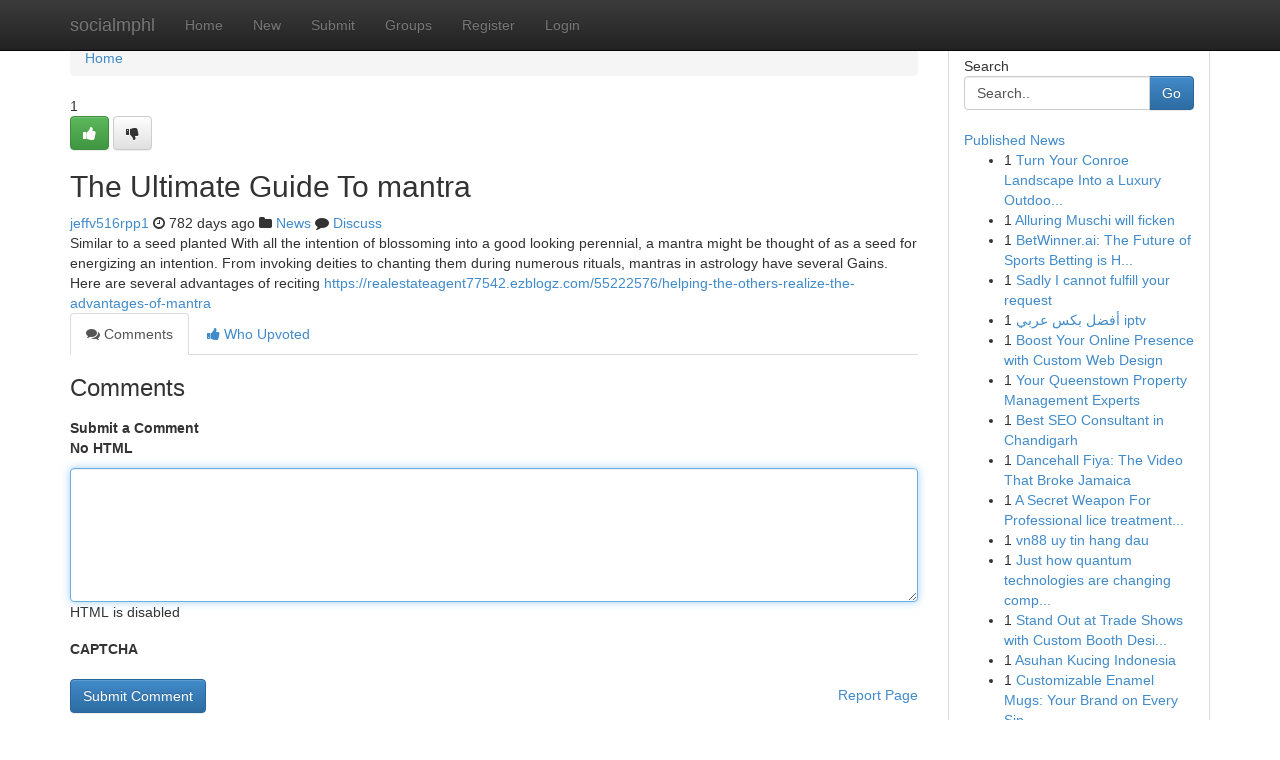

--- FILE ---
content_type: text/html; charset=UTF-8
request_url: https://socialmphl.com/story17661717/the-ultimate-guide-to-mantra
body_size: 5028
content:
<!DOCTYPE html>
<html class="no-js" dir="ltr" xmlns="http://www.w3.org/1999/xhtml" xml:lang="en" lang="en"><head>

<meta http-equiv="Pragma" content="no-cache" />
<meta http-equiv="expires" content="0" />
<meta http-equiv="Content-Type" content="text/html; charset=UTF-8" />	
<title>The Ultimate Guide To mantra</title>
<link rel="alternate" type="application/rss+xml" title="socialmphl.com &raquo; Feeds 1" href="/rssfeeds.php?p=1" />
<link rel="alternate" type="application/rss+xml" title="socialmphl.com &raquo; Feeds 2" href="/rssfeeds.php?p=2" />
<link rel="alternate" type="application/rss+xml" title="socialmphl.com &raquo; Feeds 3" href="/rssfeeds.php?p=3" />
<link rel="alternate" type="application/rss+xml" title="socialmphl.com &raquo; Feeds 4" href="/rssfeeds.php?p=4" />
<link rel="alternate" type="application/rss+xml" title="socialmphl.com &raquo; Feeds 5" href="/rssfeeds.php?p=5" />
<link rel="alternate" type="application/rss+xml" title="socialmphl.com &raquo; Feeds 6" href="/rssfeeds.php?p=6" />
<link rel="alternate" type="application/rss+xml" title="socialmphl.com &raquo; Feeds 7" href="/rssfeeds.php?p=7" />
<link rel="alternate" type="application/rss+xml" title="socialmphl.com &raquo; Feeds 8" href="/rssfeeds.php?p=8" />
<link rel="alternate" type="application/rss+xml" title="socialmphl.com &raquo; Feeds 9" href="/rssfeeds.php?p=9" />
<link rel="alternate" type="application/rss+xml" title="socialmphl.com &raquo; Feeds 10" href="/rssfeeds.php?p=10" />
<meta name="google-site-verification" content="m5VOPfs2gQQcZXCcEfUKlnQfx72o45pLcOl4sIFzzMQ" /><meta name="Language" content="en-us" />
<meta name="viewport" content="width=device-width, initial-scale=1.0">
<meta name="generator" content="Kliqqi" />

          <link rel="stylesheet" type="text/css" href="//netdna.bootstrapcdn.com/bootstrap/3.2.0/css/bootstrap.min.css">
             <link rel="stylesheet" type="text/css" href="https://cdnjs.cloudflare.com/ajax/libs/twitter-bootstrap/3.2.0/css/bootstrap-theme.css">
                <link rel="stylesheet" type="text/css" href="https://cdnjs.cloudflare.com/ajax/libs/font-awesome/4.1.0/css/font-awesome.min.css">
<link rel="stylesheet" type="text/css" href="/templates/bootstrap/css/style.css" media="screen" />

                         <script type="text/javascript" src="https://cdnjs.cloudflare.com/ajax/libs/modernizr/2.6.1/modernizr.min.js"></script>
<script type="text/javascript" src="https://cdnjs.cloudflare.com/ajax/libs/jquery/1.7.2/jquery.min.js"></script>
<style></style>
<link rel="alternate" type="application/rss+xml" title="RSS 2.0" href="/rss"/>
<link rel="icon" href="/favicon.ico" type="image/x-icon"/>
</head>

<body dir="ltr">

<header role="banner" class="navbar navbar-inverse navbar-fixed-top custom_header">
<div class="container">
<div class="navbar-header">
<button data-target=".bs-navbar-collapse" data-toggle="collapse" type="button" class="navbar-toggle">
    <span class="sr-only">Toggle navigation</span>
    <span class="fa fa-ellipsis-v" style="color:white"></span>
</button>
<a class="navbar-brand" href="/">socialmphl</a>	
</div>
<span style="display: none;"><a href="/forum">forum</a></span>
<nav role="navigation" class="collapse navbar-collapse bs-navbar-collapse">
<ul class="nav navbar-nav">
<li ><a href="/">Home</a></li>
<li ><a href="/new">New</a></li>
<li ><a href="/submit">Submit</a></li>
                    
<li ><a href="/groups"><span>Groups</span></a></li>
<li ><a href="/register"><span>Register</span></a></li>
<li ><a data-toggle="modal" href="#loginModal">Login</a></li>
</ul>
	

</nav>
</div>
</header>
<!-- START CATEGORIES -->
<div class="subnav" id="categories">
<div class="container">
<ul class="nav nav-pills"><li class="category_item"><a  href="/">Home</a></li></ul>
</div>
</div>
<!-- END CATEGORIES -->
	
<div class="container">
	<section id="maincontent"><div class="row"><div class="col-md-9">

<ul class="breadcrumb">
	<li><a href="/">Home</a></li>
</ul>

<div itemscope itemtype="http://schema.org/Article" class="stories" id="xnews-17661717" >


<div class="story_data">
<div class="votebox votebox-published">

<div itemprop="aggregateRating" itemscope itemtype="http://schema.org/AggregateRating" class="vote">
	<div itemprop="ratingCount" class="votenumber">1</div>
<div id="xvote-3" class="votebutton">
<!-- Already Voted -->
<a class="btn btn-default btn-success linkVote_3" href="/login" title=""><i class="fa fa-white fa-thumbs-up"></i></a>
<!-- Bury It -->
<a class="btn btn-default linkVote_3" href="/login"  title="" ><i class="fa fa-thumbs-down"></i></a>


</div>
</div>
</div>
<div class="title" id="title-3">
<span itemprop="name">

<h2 id="list_title"><span>The Ultimate Guide To mantra</span></h2></span>	
<span class="subtext">

<span itemprop="author" itemscope itemtype="http://schema.org/Person">
<span itemprop="name">
<a href="/user/jeffv516rpp1" rel="nofollow">jeffv516rpp1</a> 
</span></span>
<i class="fa fa-clock-o"></i>
<span itemprop="datePublished">  782 days ago</span>

<script>
$(document).ready(function(){
    $("#list_title span").click(function(){
		window.open($("#siteurl").attr('href'), '', '');
    });
});
</script>

<i class="fa fa-folder"></i> 
<a href="/groups">News</a>

<span id="ls_comments_url-3">
	<i class="fa fa-comment"></i> <span id="linksummaryDiscuss"><a href="#discuss" class="comments">Discuss</a>&nbsp;</span>
</span> 





</div>
</div>
<span itemprop="articleBody">
<div class="storycontent">
	
<div class="news-body-text" id="ls_contents-3" dir="ltr">
Similar to a seed planted With all the intention of blossoming into a good looking perennial, a mantra might be thought of as a seed for energizing an intention. From invoking deities to chanting them during numerous rituals, mantras in astrology have several Gains. Here are several advantages of reciting <a id="siteurl" target="_blank" href="https://realestateagent77542.ezblogz.com/55222576/helping-the-others-realize-the-advantages-of-mantra">https://realestateagent77542.ezblogz.com/55222576/helping-the-others-realize-the-advantages-of-mantra</a><div class="clearboth"></div> 
</div>
</div><!-- /.storycontent -->
</span>
</div>

<ul class="nav nav-tabs" id="storytabs">
	<li class="active"><a data-toggle="tab" href="#comments"><i class="fa fa-comments"></i> Comments</a></li>
	<li><a data-toggle="tab" href="#who_voted"><i class="fa fa-thumbs-up"></i> Who Upvoted</a></li>
</ul>


<div id="tabbed" class="tab-content">

<div class="tab-pane fade active in" id="comments" >
<h3>Comments</h3>
<a name="comments" href="#comments"></a>
<ol class="media-list comment-list">

<a name="discuss"></a>
<form action="" method="post" id="thisform" name="mycomment_form">
<div class="form-horizontal">
<fieldset>
<div class="control-group">
<label for="fileInput" class="control-label">Submit a Comment</label>
<div class="controls">

<p class="help-inline"><strong>No HTML  </strong></p>
<textarea autofocus name="comment_content" id="comment_content" class="form-control comment-form" rows="6" /></textarea>
<p class="help-inline">HTML is disabled</p>
</div>
</div>


<script>
var ACPuzzleOptions = {
   theme :  "white",
   lang :  "en"
};
</script>

<div class="control-group">
	<label for="input01" class="control-label">CAPTCHA</label>
	<div class="controls">
	<div id="solvemedia_display">
	<script type="text/javascript" src="https://api.solvemedia.com/papi/challenge.script?k=1G9ho6tcbpytfUxJ0SlrSNt0MjjOB0l2"></script>

	<noscript>
	<iframe src="http://api.solvemedia.com/papi/challenge.noscript?k=1G9ho6tcbpytfUxJ0SlrSNt0MjjOB0l2" height="300" width="500" frameborder="0"></iframe><br/>
	<textarea name="adcopy_challenge" rows="3" cols="40"></textarea>
	<input type="hidden" name="adcopy_response" value="manual_challenge"/>
	</noscript>	
</div>
<br />
</div>
</div>

<div class="form-actions">
	<input type="hidden" name="process" value="newcomment" />
	<input type="hidden" name="randkey" value="75578554" />
	<input type="hidden" name="link_id" value="3" />
	<input type="hidden" name="user_id" value="2" />
	<input type="hidden" name="parrent_comment_id" value="0" />
	<input type="submit" name="submit" value="Submit Comment" class="btn btn-primary" />
	<a href="https://remove.backlinks.live" target="_blank" style="float:right; line-height: 32px;">Report Page</a>
</div>
</fieldset>
</div>
</form>
</ol>
</div>
	
<div class="tab-pane fade" id="who_voted">
<h3>Who Upvoted this Story</h3>
<div class="whovotedwrapper whoupvoted">
<ul>
<li>
<a href="/user/jeffv516rpp1" rel="nofollow" title="jeffv516rpp1" class="avatar-tooltip"><img src="/avatars/Avatar_100.png" alt="" align="top" title="" /></a>
</li>
</ul>
</div>
</div>
</div>
<!-- END CENTER CONTENT -->


</div>

<!-- START RIGHT COLUMN -->
<div class="col-md-3">
<div class="panel panel-default">
<div id="rightcol" class="panel-body">
<!-- START FIRST SIDEBAR -->

<!-- START SEARCH BOX -->
<script type="text/javascript">var some_search='Search..';</script>
<div class="search">
<div class="headline">
<div class="sectiontitle">Search</div>
</div>

<form action="/search" method="get" name="thisform-search" class="form-inline search-form" role="form" id="thisform-search" >

<div class="input-group">

<input type="text" class="form-control" tabindex="20" name="search" id="searchsite" value="Search.." onfocus="if(this.value == some_search) {this.value = '';}" onblur="if (this.value == '') {this.value = some_search;}"/>

<span class="input-group-btn">
<button type="submit" tabindex="21" class="btn btn-primary custom_nav_search_button" />Go</button>
</span>
</div>
</form>

<div style="clear:both;"></div>
<br />
</div>
<!-- END SEARCH BOX -->

<!-- START ABOUT BOX -->

	


<div class="headline">
<div class="sectiontitle"><a href="/">Published News</a></div>
</div>
<div class="boxcontent">
<ul class="sidebar-stories">

<li>
<span class="sidebar-vote-number">1</span>	<span class="sidebar-article"><a href="https://socialmphl.com/story23230654/turn-your-conroe-landscape-into-a-luxury-outdoor-space" class="sidebar-title">Turn Your Conroe Landscape Into a Luxury Outdoo...</a></span>
</li>
<li>
<span class="sidebar-vote-number">1</span>	<span class="sidebar-article"><a href="https://socialmphl.com/story23230653/alluring-muschi-will-ficken" class="sidebar-title">Alluring Muschi will ficken</a></span>
</li>
<li>
<span class="sidebar-vote-number">1</span>	<span class="sidebar-article"><a href="https://socialmphl.com/story23230652/betwinner-ai-the-future-of-sports-betting-is-here" class="sidebar-title">BetWinner.ai: The Future of Sports Betting is H...</a></span>
</li>
<li>
<span class="sidebar-vote-number">1</span>	<span class="sidebar-article"><a href="https://socialmphl.com/story23230651/sadly-i-cannot-fulfill-your-request" class="sidebar-title">Sadly I cannot fulfill your request </a></span>
</li>
<li>
<span class="sidebar-vote-number">1</span>	<span class="sidebar-article"><a href="https://socialmphl.com/story23230650/أفضل-بكس-عربي-iptv" class="sidebar-title">أفضل بكس عربي iptv</a></span>
</li>
<li>
<span class="sidebar-vote-number">1</span>	<span class="sidebar-article"><a href="https://socialmphl.com/story23230649/boost-your-online-presence-with-custom-web-design" class="sidebar-title">Boost Your Online Presence with Custom Web Design </a></span>
</li>
<li>
<span class="sidebar-vote-number">1</span>	<span class="sidebar-article"><a href="https://socialmphl.com/story23230648/your-queenstown-property-management-experts" class="sidebar-title">Your Queenstown Property Management Experts</a></span>
</li>
<li>
<span class="sidebar-vote-number">1</span>	<span class="sidebar-article"><a href="https://socialmphl.com/story23230647/best-seo-consultant-in-chandigarh" class="sidebar-title">Best SEO Consultant in Chandigarh </a></span>
</li>
<li>
<span class="sidebar-vote-number">1</span>	<span class="sidebar-article"><a href="https://socialmphl.com/story23230646/dancehall-fiya-the-video-that-broke-jamaica" class="sidebar-title">Dancehall Fiya: The Video That Broke Jamaica</a></span>
</li>
<li>
<span class="sidebar-vote-number">1</span>	<span class="sidebar-article"><a href="https://socialmphl.com/story23230645/a-secret-weapon-for-professional-lice-treatment-in-austin-tx" class="sidebar-title">A Secret Weapon For Professional lice treatment...</a></span>
</li>
<li>
<span class="sidebar-vote-number">1</span>	<span class="sidebar-article"><a href="https://socialmphl.com/story23230644/vn88-uy-tin-hang-dau" class="sidebar-title"> vn88 uy tin hang dau</a></span>
</li>
<li>
<span class="sidebar-vote-number">1</span>	<span class="sidebar-article"><a href="https://socialmphl.com/story23230643/just-how-quantum-technologies-are-changing-computational-strategies-to-challenging-mathematical-difficulties" class="sidebar-title">Just how quantum technologies are changing comp...</a></span>
</li>
<li>
<span class="sidebar-vote-number">1</span>	<span class="sidebar-article"><a href="https://socialmphl.com/story23230642/stand-out-at-trade-shows-with-custom-booth-designs" class="sidebar-title">Stand Out at Trade Shows with Custom Booth Desi...</a></span>
</li>
<li>
<span class="sidebar-vote-number">1</span>	<span class="sidebar-article"><a href="https://socialmphl.com/story23230641/asuhan-kucing-indonesia" class="sidebar-title">Asuhan Kucing Indonesia</a></span>
</li>
<li>
<span class="sidebar-vote-number">1</span>	<span class="sidebar-article"><a href="https://socialmphl.com/story23230640/customizable-enamel-mugs-your-brand-on-every-sip" class="sidebar-title">Customizable Enamel Mugs: Your Brand on Every Sip</a></span>
</li>

</ul>
</div>

<!-- END SECOND SIDEBAR -->
</div>
</div>
</div>
<!-- END RIGHT COLUMN -->
</div></section>
<hr>

<!--googleoff: all-->
<footer class="footer">
<div id="footer">
<span class="subtext"> Copyright &copy; 2026 | <a href="/search">Advanced Search</a> 
| <a href="/">Live</a>
| <a href="/">Tag Cloud</a>
| <a href="/">Top Users</a>
| Made with <a href="#" rel="nofollow" target="_blank">Kliqqi CMS</a> 
| <a href="/rssfeeds.php?p=1">All RSS Feeds</a> 
</span>
</div>
</footer>
<!--googleon: all-->


</div>
	
<!-- START UP/DOWN VOTING JAVASCRIPT -->
	
<script>
var my_base_url='http://socialmphl.com';
var my_kliqqi_base='';
var anonymous_vote = false;
var Voting_Method = '1';
var KLIQQI_Visual_Vote_Cast = "Voted";
var KLIQQI_Visual_Vote_Report = "Buried";
var KLIQQI_Visual_Vote_For_It = "Vote";
var KLIQQI_Visual_Comment_ThankYou_Rating = "Thank you for rating this comment.";


</script>
<!-- END UP/DOWN VOTING JAVASCRIPT -->


<script type="text/javascript" src="https://cdnjs.cloudflare.com/ajax/libs/jqueryui/1.8.23/jquery-ui.min.js"></script>
<link href="https://cdnjs.cloudflare.com/ajax/libs/jqueryui/1.8.23/themes/base/jquery-ui.css" media="all" rel="stylesheet" type="text/css" />




             <script type="text/javascript" src="https://cdnjs.cloudflare.com/ajax/libs/twitter-bootstrap/3.2.0/js/bootstrap.min.js"></script>

<!-- Login Modal -->
<div class="modal fade" id="loginModal" tabindex="-1" role="dialog">
<div class="modal-dialog">
<div class="modal-content">
<div class="modal-header">
<button type="button" class="close" data-dismiss="modal" aria-hidden="true">&times;</button>
<h4 class="modal-title">Login</h4>
</div>
<div class="modal-body">
<div class="control-group">
<form id="signin" action="/login?return=/story17661717/the-ultimate-guide-to-mantra" method="post">

<div style="login_modal_username">
	<label for="username">Username/Email</label><input id="username" name="username" class="form-control" value="" title="username" tabindex="1" type="text">
</div>
<div class="login_modal_password">
	<label for="password">Password</label><input id="password" name="password" class="form-control" value="" title="password" tabindex="2" type="password">
</div>
<div class="login_modal_remember">
<div class="login_modal_remember_checkbox">
	<input id="remember" style="float:left;margin-right:5px;" name="persistent" value="1" tabindex="3" type="checkbox">
</div>
<div class="login_modal_remember_label">
	<label for="remember" style="">Remember</label>
</div>
<div style="clear:both;"></div>
</div>
<div class="login_modal_login">
	<input type="hidden" name="processlogin" value="1"/>
	<input type="hidden" name="return" value=""/>
	<input class="btn btn-primary col-md-12" id="signin_submit" value="Sign In" tabindex="4" type="submit">
</div>
    
<hr class="soften" id="login_modal_spacer" />
	<div class="login_modal_forgot"><a class="btn btn-default col-md-12" id="forgot_password_link" href="/login">Forgotten Password?</a></div>
	<div class="clearboth"></div>
</form>
</div>
</div>
</div>
</div>
</div>

<script>$('.avatar-tooltip').tooltip()</script>
<script defer src="https://static.cloudflareinsights.com/beacon.min.js/vcd15cbe7772f49c399c6a5babf22c1241717689176015" integrity="sha512-ZpsOmlRQV6y907TI0dKBHq9Md29nnaEIPlkf84rnaERnq6zvWvPUqr2ft8M1aS28oN72PdrCzSjY4U6VaAw1EQ==" data-cf-beacon='{"version":"2024.11.0","token":"8eb94f02ec2e4b349f47d4a280b35bd4","r":1,"server_timing":{"name":{"cfCacheStatus":true,"cfEdge":true,"cfExtPri":true,"cfL4":true,"cfOrigin":true,"cfSpeedBrain":true},"location_startswith":null}}' crossorigin="anonymous"></script>
</body>
</html>
